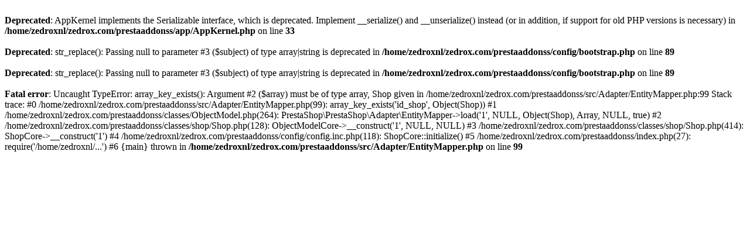

--- FILE ---
content_type: text/html; charset=UTF-8
request_url: https://www.zedrox.com/prestaaddonss/
body_size: 472
content:
<br />
<b>Deprecated</b>:  AppKernel implements the Serializable interface, which is deprecated. Implement __serialize() and __unserialize() instead (or in addition, if support for old PHP versions is necessary) in <b>/home/zedroxnl/zedrox.com/prestaaddonss/app/AppKernel.php</b> on line <b>33</b><br />
<br />
<b>Deprecated</b>:  str_replace(): Passing null to parameter #3 ($subject) of type array|string is deprecated in <b>/home/zedroxnl/zedrox.com/prestaaddonss/config/bootstrap.php</b> on line <b>89</b><br />
<br />
<b>Deprecated</b>:  str_replace(): Passing null to parameter #3 ($subject) of type array|string is deprecated in <b>/home/zedroxnl/zedrox.com/prestaaddonss/config/bootstrap.php</b> on line <b>89</b><br />
<br />
<b>Fatal error</b>:  Uncaught TypeError: array_key_exists(): Argument #2 ($array) must be of type array, Shop given in /home/zedroxnl/zedrox.com/prestaaddonss/src/Adapter/EntityMapper.php:99
Stack trace:
#0 /home/zedroxnl/zedrox.com/prestaaddonss/src/Adapter/EntityMapper.php(99): array_key_exists('id_shop', Object(Shop))
#1 /home/zedroxnl/zedrox.com/prestaaddonss/classes/ObjectModel.php(264): PrestaShop\PrestaShop\Adapter\EntityMapper-&gt;load('1', NULL, Object(Shop), Array, NULL, true)
#2 /home/zedroxnl/zedrox.com/prestaaddonss/classes/shop/Shop.php(128): ObjectModelCore-&gt;__construct('1', NULL, NULL)
#3 /home/zedroxnl/zedrox.com/prestaaddonss/classes/shop/Shop.php(414): ShopCore-&gt;__construct('1')
#4 /home/zedroxnl/zedrox.com/prestaaddonss/config/config.inc.php(118): ShopCore::initialize()
#5 /home/zedroxnl/zedrox.com/prestaaddonss/index.php(27): require('/home/zedroxnl/...')
#6 {main}
  thrown in <b>/home/zedroxnl/zedrox.com/prestaaddonss/src/Adapter/EntityMapper.php</b> on line <b>99</b><br />
